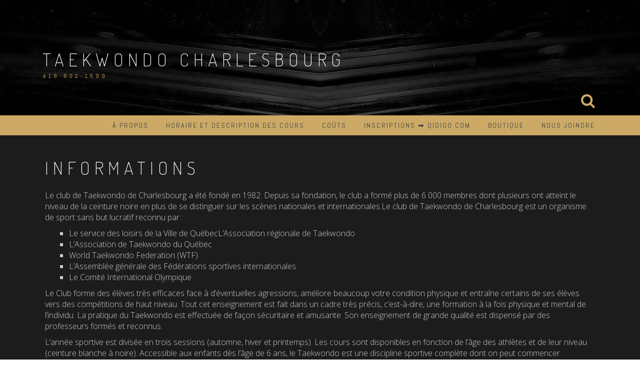

--- FILE ---
content_type: text/html; charset=UTF-8
request_url: https://tkd-charlesbourg.com/informations/
body_size: 12698
content:
<!DOCTYPE html>
<html lang="fr-CA">
<head>
<meta charset="UTF-8">
<meta name="viewport" content="width=device-width, initial-scale=1">
<link rel="profile" href="http://gmpg.org/xfn/11">
<link rel="pingback" href="https://tkd-charlesbourg.com/xmlrpc.php">

<title>INFORMATIONS &#8211; Taekwondo Charlesbourg</title>
<meta name='robots' content='max-image-preview:large' />
<script id="cookieyes" type="text/javascript" src="https://cdn-cookieyes.com/client_data/740ab88b23720baf7f9d54c9/script.js"></script><link rel='dns-prefetch' href='//fonts.googleapis.com' />
<link rel="alternate" type="application/rss+xml" title="Taekwondo Charlesbourg &raquo; Flux" href="https://tkd-charlesbourg.com/feed/" />
<link rel="alternate" type="application/rss+xml" title="Taekwondo Charlesbourg &raquo; Flux des commentaires" href="https://tkd-charlesbourg.com/comments/feed/" />
<link rel="alternate" title="oEmbed (JSON)" type="application/json+oembed" href="https://tkd-charlesbourg.com/wp-json/oembed/1.0/embed?url=https%3A%2F%2Ftkd-charlesbourg.com%2Finformations%2F" />
<link rel="alternate" title="oEmbed (XML)" type="text/xml+oembed" href="https://tkd-charlesbourg.com/wp-json/oembed/1.0/embed?url=https%3A%2F%2Ftkd-charlesbourg.com%2Finformations%2F&#038;format=xml" />
<style id='wp-img-auto-sizes-contain-inline-css' type='text/css'>
img:is([sizes=auto i],[sizes^="auto," i]){contain-intrinsic-size:3000px 1500px}
/*# sourceURL=wp-img-auto-sizes-contain-inline-css */
</style>
<style id='wp-emoji-styles-inline-css' type='text/css'>

	img.wp-smiley, img.emoji {
		display: inline !important;
		border: none !important;
		box-shadow: none !important;
		height: 1em !important;
		width: 1em !important;
		margin: 0 0.07em !important;
		vertical-align: -0.1em !important;
		background: none !important;
		padding: 0 !important;
	}
/*# sourceURL=wp-emoji-styles-inline-css */
</style>
<style id='wp-block-library-inline-css' type='text/css'>
:root{--wp-block-synced-color:#7a00df;--wp-block-synced-color--rgb:122,0,223;--wp-bound-block-color:var(--wp-block-synced-color);--wp-editor-canvas-background:#ddd;--wp-admin-theme-color:#007cba;--wp-admin-theme-color--rgb:0,124,186;--wp-admin-theme-color-darker-10:#006ba1;--wp-admin-theme-color-darker-10--rgb:0,107,160.5;--wp-admin-theme-color-darker-20:#005a87;--wp-admin-theme-color-darker-20--rgb:0,90,135;--wp-admin-border-width-focus:2px}@media (min-resolution:192dpi){:root{--wp-admin-border-width-focus:1.5px}}.wp-element-button{cursor:pointer}:root .has-very-light-gray-background-color{background-color:#eee}:root .has-very-dark-gray-background-color{background-color:#313131}:root .has-very-light-gray-color{color:#eee}:root .has-very-dark-gray-color{color:#313131}:root .has-vivid-green-cyan-to-vivid-cyan-blue-gradient-background{background:linear-gradient(135deg,#00d084,#0693e3)}:root .has-purple-crush-gradient-background{background:linear-gradient(135deg,#34e2e4,#4721fb 50%,#ab1dfe)}:root .has-hazy-dawn-gradient-background{background:linear-gradient(135deg,#faaca8,#dad0ec)}:root .has-subdued-olive-gradient-background{background:linear-gradient(135deg,#fafae1,#67a671)}:root .has-atomic-cream-gradient-background{background:linear-gradient(135deg,#fdd79a,#004a59)}:root .has-nightshade-gradient-background{background:linear-gradient(135deg,#330968,#31cdcf)}:root .has-midnight-gradient-background{background:linear-gradient(135deg,#020381,#2874fc)}:root{--wp--preset--font-size--normal:16px;--wp--preset--font-size--huge:42px}.has-regular-font-size{font-size:1em}.has-larger-font-size{font-size:2.625em}.has-normal-font-size{font-size:var(--wp--preset--font-size--normal)}.has-huge-font-size{font-size:var(--wp--preset--font-size--huge)}.has-text-align-center{text-align:center}.has-text-align-left{text-align:left}.has-text-align-right{text-align:right}.has-fit-text{white-space:nowrap!important}#end-resizable-editor-section{display:none}.aligncenter{clear:both}.items-justified-left{justify-content:flex-start}.items-justified-center{justify-content:center}.items-justified-right{justify-content:flex-end}.items-justified-space-between{justify-content:space-between}.screen-reader-text{border:0;clip-path:inset(50%);height:1px;margin:-1px;overflow:hidden;padding:0;position:absolute;width:1px;word-wrap:normal!important}.screen-reader-text:focus{background-color:#ddd;clip-path:none;color:#444;display:block;font-size:1em;height:auto;left:5px;line-height:normal;padding:15px 23px 14px;text-decoration:none;top:5px;width:auto;z-index:100000}html :where(.has-border-color){border-style:solid}html :where([style*=border-top-color]){border-top-style:solid}html :where([style*=border-right-color]){border-right-style:solid}html :where([style*=border-bottom-color]){border-bottom-style:solid}html :where([style*=border-left-color]){border-left-style:solid}html :where([style*=border-width]){border-style:solid}html :where([style*=border-top-width]){border-top-style:solid}html :where([style*=border-right-width]){border-right-style:solid}html :where([style*=border-bottom-width]){border-bottom-style:solid}html :where([style*=border-left-width]){border-left-style:solid}html :where(img[class*=wp-image-]){height:auto;max-width:100%}:where(figure){margin:0 0 1em}html :where(.is-position-sticky){--wp-admin--admin-bar--position-offset:var(--wp-admin--admin-bar--height,0px)}@media screen and (max-width:600px){html :where(.is-position-sticky){--wp-admin--admin-bar--position-offset:0px}}

/*# sourceURL=wp-block-library-inline-css */
</style><link rel='stylesheet' id='wc-blocks-style-css' href='https://tkd-charlesbourg.com/wp-content/plugins/woocommerce/assets/client/blocks/wc-blocks.css?ver=wc-9.7.1' type='text/css' media='all' />
<style id='global-styles-inline-css' type='text/css'>
:root{--wp--preset--aspect-ratio--square: 1;--wp--preset--aspect-ratio--4-3: 4/3;--wp--preset--aspect-ratio--3-4: 3/4;--wp--preset--aspect-ratio--3-2: 3/2;--wp--preset--aspect-ratio--2-3: 2/3;--wp--preset--aspect-ratio--16-9: 16/9;--wp--preset--aspect-ratio--9-16: 9/16;--wp--preset--color--black: #000000;--wp--preset--color--cyan-bluish-gray: #abb8c3;--wp--preset--color--white: #ffffff;--wp--preset--color--pale-pink: #f78da7;--wp--preset--color--vivid-red: #cf2e2e;--wp--preset--color--luminous-vivid-orange: #ff6900;--wp--preset--color--luminous-vivid-amber: #fcb900;--wp--preset--color--light-green-cyan: #7bdcb5;--wp--preset--color--vivid-green-cyan: #00d084;--wp--preset--color--pale-cyan-blue: #8ed1fc;--wp--preset--color--vivid-cyan-blue: #0693e3;--wp--preset--color--vivid-purple: #9b51e0;--wp--preset--gradient--vivid-cyan-blue-to-vivid-purple: linear-gradient(135deg,rgb(6,147,227) 0%,rgb(155,81,224) 100%);--wp--preset--gradient--light-green-cyan-to-vivid-green-cyan: linear-gradient(135deg,rgb(122,220,180) 0%,rgb(0,208,130) 100%);--wp--preset--gradient--luminous-vivid-amber-to-luminous-vivid-orange: linear-gradient(135deg,rgb(252,185,0) 0%,rgb(255,105,0) 100%);--wp--preset--gradient--luminous-vivid-orange-to-vivid-red: linear-gradient(135deg,rgb(255,105,0) 0%,rgb(207,46,46) 100%);--wp--preset--gradient--very-light-gray-to-cyan-bluish-gray: linear-gradient(135deg,rgb(238,238,238) 0%,rgb(169,184,195) 100%);--wp--preset--gradient--cool-to-warm-spectrum: linear-gradient(135deg,rgb(74,234,220) 0%,rgb(151,120,209) 20%,rgb(207,42,186) 40%,rgb(238,44,130) 60%,rgb(251,105,98) 80%,rgb(254,248,76) 100%);--wp--preset--gradient--blush-light-purple: linear-gradient(135deg,rgb(255,206,236) 0%,rgb(152,150,240) 100%);--wp--preset--gradient--blush-bordeaux: linear-gradient(135deg,rgb(254,205,165) 0%,rgb(254,45,45) 50%,rgb(107,0,62) 100%);--wp--preset--gradient--luminous-dusk: linear-gradient(135deg,rgb(255,203,112) 0%,rgb(199,81,192) 50%,rgb(65,88,208) 100%);--wp--preset--gradient--pale-ocean: linear-gradient(135deg,rgb(255,245,203) 0%,rgb(182,227,212) 50%,rgb(51,167,181) 100%);--wp--preset--gradient--electric-grass: linear-gradient(135deg,rgb(202,248,128) 0%,rgb(113,206,126) 100%);--wp--preset--gradient--midnight: linear-gradient(135deg,rgb(2,3,129) 0%,rgb(40,116,252) 100%);--wp--preset--font-size--small: 13px;--wp--preset--font-size--medium: 20px;--wp--preset--font-size--large: 36px;--wp--preset--font-size--x-large: 42px;--wp--preset--font-family--inter: "Inter", sans-serif;--wp--preset--font-family--cardo: Cardo;--wp--preset--spacing--20: 0.44rem;--wp--preset--spacing--30: 0.67rem;--wp--preset--spacing--40: 1rem;--wp--preset--spacing--50: 1.5rem;--wp--preset--spacing--60: 2.25rem;--wp--preset--spacing--70: 3.38rem;--wp--preset--spacing--80: 5.06rem;--wp--preset--shadow--natural: 6px 6px 9px rgba(0, 0, 0, 0.2);--wp--preset--shadow--deep: 12px 12px 50px rgba(0, 0, 0, 0.4);--wp--preset--shadow--sharp: 6px 6px 0px rgba(0, 0, 0, 0.2);--wp--preset--shadow--outlined: 6px 6px 0px -3px rgb(255, 255, 255), 6px 6px rgb(0, 0, 0);--wp--preset--shadow--crisp: 6px 6px 0px rgb(0, 0, 0);}:where(.is-layout-flex){gap: 0.5em;}:where(.is-layout-grid){gap: 0.5em;}body .is-layout-flex{display: flex;}.is-layout-flex{flex-wrap: wrap;align-items: center;}.is-layout-flex > :is(*, div){margin: 0;}body .is-layout-grid{display: grid;}.is-layout-grid > :is(*, div){margin: 0;}:where(.wp-block-columns.is-layout-flex){gap: 2em;}:where(.wp-block-columns.is-layout-grid){gap: 2em;}:where(.wp-block-post-template.is-layout-flex){gap: 1.25em;}:where(.wp-block-post-template.is-layout-grid){gap: 1.25em;}.has-black-color{color: var(--wp--preset--color--black) !important;}.has-cyan-bluish-gray-color{color: var(--wp--preset--color--cyan-bluish-gray) !important;}.has-white-color{color: var(--wp--preset--color--white) !important;}.has-pale-pink-color{color: var(--wp--preset--color--pale-pink) !important;}.has-vivid-red-color{color: var(--wp--preset--color--vivid-red) !important;}.has-luminous-vivid-orange-color{color: var(--wp--preset--color--luminous-vivid-orange) !important;}.has-luminous-vivid-amber-color{color: var(--wp--preset--color--luminous-vivid-amber) !important;}.has-light-green-cyan-color{color: var(--wp--preset--color--light-green-cyan) !important;}.has-vivid-green-cyan-color{color: var(--wp--preset--color--vivid-green-cyan) !important;}.has-pale-cyan-blue-color{color: var(--wp--preset--color--pale-cyan-blue) !important;}.has-vivid-cyan-blue-color{color: var(--wp--preset--color--vivid-cyan-blue) !important;}.has-vivid-purple-color{color: var(--wp--preset--color--vivid-purple) !important;}.has-black-background-color{background-color: var(--wp--preset--color--black) !important;}.has-cyan-bluish-gray-background-color{background-color: var(--wp--preset--color--cyan-bluish-gray) !important;}.has-white-background-color{background-color: var(--wp--preset--color--white) !important;}.has-pale-pink-background-color{background-color: var(--wp--preset--color--pale-pink) !important;}.has-vivid-red-background-color{background-color: var(--wp--preset--color--vivid-red) !important;}.has-luminous-vivid-orange-background-color{background-color: var(--wp--preset--color--luminous-vivid-orange) !important;}.has-luminous-vivid-amber-background-color{background-color: var(--wp--preset--color--luminous-vivid-amber) !important;}.has-light-green-cyan-background-color{background-color: var(--wp--preset--color--light-green-cyan) !important;}.has-vivid-green-cyan-background-color{background-color: var(--wp--preset--color--vivid-green-cyan) !important;}.has-pale-cyan-blue-background-color{background-color: var(--wp--preset--color--pale-cyan-blue) !important;}.has-vivid-cyan-blue-background-color{background-color: var(--wp--preset--color--vivid-cyan-blue) !important;}.has-vivid-purple-background-color{background-color: var(--wp--preset--color--vivid-purple) !important;}.has-black-border-color{border-color: var(--wp--preset--color--black) !important;}.has-cyan-bluish-gray-border-color{border-color: var(--wp--preset--color--cyan-bluish-gray) !important;}.has-white-border-color{border-color: var(--wp--preset--color--white) !important;}.has-pale-pink-border-color{border-color: var(--wp--preset--color--pale-pink) !important;}.has-vivid-red-border-color{border-color: var(--wp--preset--color--vivid-red) !important;}.has-luminous-vivid-orange-border-color{border-color: var(--wp--preset--color--luminous-vivid-orange) !important;}.has-luminous-vivid-amber-border-color{border-color: var(--wp--preset--color--luminous-vivid-amber) !important;}.has-light-green-cyan-border-color{border-color: var(--wp--preset--color--light-green-cyan) !important;}.has-vivid-green-cyan-border-color{border-color: var(--wp--preset--color--vivid-green-cyan) !important;}.has-pale-cyan-blue-border-color{border-color: var(--wp--preset--color--pale-cyan-blue) !important;}.has-vivid-cyan-blue-border-color{border-color: var(--wp--preset--color--vivid-cyan-blue) !important;}.has-vivid-purple-border-color{border-color: var(--wp--preset--color--vivid-purple) !important;}.has-vivid-cyan-blue-to-vivid-purple-gradient-background{background: var(--wp--preset--gradient--vivid-cyan-blue-to-vivid-purple) !important;}.has-light-green-cyan-to-vivid-green-cyan-gradient-background{background: var(--wp--preset--gradient--light-green-cyan-to-vivid-green-cyan) !important;}.has-luminous-vivid-amber-to-luminous-vivid-orange-gradient-background{background: var(--wp--preset--gradient--luminous-vivid-amber-to-luminous-vivid-orange) !important;}.has-luminous-vivid-orange-to-vivid-red-gradient-background{background: var(--wp--preset--gradient--luminous-vivid-orange-to-vivid-red) !important;}.has-very-light-gray-to-cyan-bluish-gray-gradient-background{background: var(--wp--preset--gradient--very-light-gray-to-cyan-bluish-gray) !important;}.has-cool-to-warm-spectrum-gradient-background{background: var(--wp--preset--gradient--cool-to-warm-spectrum) !important;}.has-blush-light-purple-gradient-background{background: var(--wp--preset--gradient--blush-light-purple) !important;}.has-blush-bordeaux-gradient-background{background: var(--wp--preset--gradient--blush-bordeaux) !important;}.has-luminous-dusk-gradient-background{background: var(--wp--preset--gradient--luminous-dusk) !important;}.has-pale-ocean-gradient-background{background: var(--wp--preset--gradient--pale-ocean) !important;}.has-electric-grass-gradient-background{background: var(--wp--preset--gradient--electric-grass) !important;}.has-midnight-gradient-background{background: var(--wp--preset--gradient--midnight) !important;}.has-small-font-size{font-size: var(--wp--preset--font-size--small) !important;}.has-medium-font-size{font-size: var(--wp--preset--font-size--medium) !important;}.has-large-font-size{font-size: var(--wp--preset--font-size--large) !important;}.has-x-large-font-size{font-size: var(--wp--preset--font-size--x-large) !important;}
/*# sourceURL=global-styles-inline-css */
</style>

<style id='classic-theme-styles-inline-css' type='text/css'>
/*! This file is auto-generated */
.wp-block-button__link{color:#fff;background-color:#32373c;border-radius:9999px;box-shadow:none;text-decoration:none;padding:calc(.667em + 2px) calc(1.333em + 2px);font-size:1.125em}.wp-block-file__button{background:#32373c;color:#fff;text-decoration:none}
/*# sourceURL=/wp-includes/css/classic-themes.min.css */
</style>
<link rel='stylesheet' id='wpsm-comptable-styles-css' href='https://tkd-charlesbourg.com/wp-content/plugins/table-maker/css/style.css?ver=1.9.1' type='text/css' media='all' />
<link rel='stylesheet' id='woocommerce-layout-css' href='https://tkd-charlesbourg.com/wp-content/plugins/woocommerce/assets/css/woocommerce-layout.css?ver=9.7.1' type='text/css' media='all' />
<link rel='stylesheet' id='woocommerce-smallscreen-css' href='https://tkd-charlesbourg.com/wp-content/plugins/woocommerce/assets/css/woocommerce-smallscreen.css?ver=9.7.1' type='text/css' media='only screen and (max-width: 768px)' />
<link rel='stylesheet' id='woocommerce-general-css' href='https://tkd-charlesbourg.com/wp-content/plugins/woocommerce/assets/css/woocommerce.css?ver=9.7.1' type='text/css' media='all' />
<style id='woocommerce-inline-inline-css' type='text/css'>
.woocommerce form .form-row .required { visibility: visible; }
/*# sourceURL=woocommerce-inline-inline-css */
</style>
<link rel='stylesheet' id='brands-styles-css' href='https://tkd-charlesbourg.com/wp-content/plugins/woocommerce/assets/css/brands.css?ver=9.7.1' type='text/css' media='all' />
<link rel='stylesheet' id='relia-style-css' href='https://tkd-charlesbourg.com/wp-content/themes/relia/style.css?ver=6.9' type='text/css' media='all' />
<link rel='stylesheet' id='relia-font-primary-css' href='//fonts.googleapis.com/css?family=Dosis%3A200%2C300%2C400&#038;ver=1.2.0' type='text/css' media='all' />
<link rel='stylesheet' id='relia-font-secondary-css' href='//fonts.googleapis.com/css?family=Abel&#038;ver=1.2.0' type='text/css' media='all' />
<link rel='stylesheet' id='relia-font-body-css' href='//fonts.googleapis.com/css?family=Open+Sans%3A300%2C400italic%2C400&#038;ver=1.2.0' type='text/css' media='all' />
<link rel='stylesheet' id='bootstrap-css' href='https://tkd-charlesbourg.com/wp-content/themes/relia/inc/css/bootstrap.min.css?ver=1.2.0' type='text/css' media='all' />
<link rel='stylesheet' id='fontawesome-css' href='https://tkd-charlesbourg.com/wp-content/themes/relia/inc/css/font-awesome.css?ver=1.2.0' type='text/css' media='all' />
<link rel='stylesheet' id='slicknav-css' href='https://tkd-charlesbourg.com/wp-content/themes/relia/inc/css/slicknav.min.css?ver=1.2.0' type='text/css' media='all' />
<link rel='stylesheet' id='animatecss-css' href='https://tkd-charlesbourg.com/wp-content/themes/relia/inc/css/animate.css?ver=1.2.0' type='text/css' media='all' />
<link rel='stylesheet' id='relia-main-style-css' href='https://tkd-charlesbourg.com/wp-content/themes/relia/inc/css/style.css?ver=1.2.0' type='text/css' media='all' />
<link rel='stylesheet' id='relia-template-css' href='https://tkd-charlesbourg.com/wp-content/themes/relia/inc/css/temps/gold.css?ver=1.2.0' type='text/css' media='all' />
<link rel='stylesheet' id='easy_table_style-css' href='https://tkd-charlesbourg.com/wp-content/plugins/easy-table/themes/default/style.css?ver=1.8' type='text/css' media='all' />
<link rel='stylesheet' id='rt-mediaelement-css' href='https://tkd-charlesbourg.com/wp-content/plugins/buddypress-media/lib/media-element/mediaelementplayer-legacy.min.css?ver=4.6.22' type='text/css' media='all' />
<link rel='stylesheet' id='rt-mediaelement-wp-css' href='https://tkd-charlesbourg.com/wp-content/plugins/buddypress-media/lib/media-element/wp-mediaelement.min.css?ver=4.6.22' type='text/css' media='all' />
<link rel='stylesheet' id='dashicons-css' href='https://tkd-charlesbourg.com/wp-includes/css/dashicons.min.css?ver=6.9' type='text/css' media='all' />
<link rel='stylesheet' id='rtmedia-main-css' href='https://tkd-charlesbourg.com/wp-content/plugins/buddypress-media/app/assets/css/rtmedia.min.css?ver=4.6.22' type='text/css' media='all' />
<link rel='stylesheet' id='rtmedia-upload-terms-main-css' href='https://tkd-charlesbourg.com/wp-content/plugins/buddypress-media/app/assets/css/rtm-upload-terms.min.css?ver=4.6.22' type='text/css' media='all' />
<script type="text/javascript" src="https://tkd-charlesbourg.com/wp-includes/js/plupload/moxie.min.js?ver=1.3.5.1" id="moxiejs-js"></script>
<script type="text/javascript" src="https://tkd-charlesbourg.com/wp-includes/js/plupload/plupload.min.js?ver=2.1.9" id="plupload-js"></script>
<script type="text/javascript" src="https://tkd-charlesbourg.com/wp-includes/js/jquery/jquery.min.js?ver=3.7.1" id="jquery-core-js"></script>
<script type="text/javascript" src="https://tkd-charlesbourg.com/wp-includes/js/jquery/jquery-migrate.min.js?ver=3.4.1" id="jquery-migrate-js"></script>
<script type="text/javascript" id="snazzymaps-js-js-extra">
/* <![CDATA[ */
var SnazzyDataForSnazzyMaps = [];
SnazzyDataForSnazzyMaps={"id":91,"name":"Muted Monotone","description":"Light monochromatic theme with not too many labels. White roads, dark transit lines and water.","url":"https:\/\/snazzymaps.com\/style\/91\/muted-monotone","imageUrl":"https:\/\/snazzy-maps-cdn.azureedge.net\/assets\/91-muted-monotone.png?v=20160914070817","json":"[\r\n\t  {\r\n\t    \"stylers\": [\r\n\t      { \"visibility\": \"on\" },\r\n\t      { \"saturation\": -100 },\r\n\t      { \"gamma\": 0.54 }\r\n\t    ]\r\n\t  },{\r\n\t    \"featureType\": \"road\",\r\n\t    \"elementType\": \"labels.icon\",\r\n\t    \"stylers\": [\r\n\t      { \"visibility\": \"off\" }\r\n\t    ]\r\n\t  },{\r\n\t    \"featureType\": \"water\",\r\n\t    \"stylers\": [\r\n\t      { \"color\": \"#4d4946\" }\r\n\t    ]\r\n\t  },{\r\n\t    \"featureType\": \"poi\",\r\n\t    \"elementType\": \"labels.icon\",\r\n\t    \"stylers\": [\r\n\t      { \"visibility\": \"off\" }\r\n\t    ]\r\n\t  },{\r\n\t    \"featureType\": \"poi\",\r\n\t    \"elementType\": \"labels.text\",\r\n\t    \"stylers\": [\r\n\t      { \"visibility\": \"simplified\" }\r\n\t    ]\r\n\t  },{\r\n\t    \"featureType\": \"road\",\r\n\t    \"elementType\": \"geometry.fill\",\r\n\t    \"stylers\": [\r\n\t      { \"color\": \"#ffffff\" }\r\n\t    ]\r\n\t  },{\r\n\t    \"featureType\": \"road.local\",\r\n\t    \"elementType\": \"labels.text\",\r\n\t    \"stylers\": [\r\n\t      { \"visibility\": \"simplified\" }\r\n\t    ]\r\n\t  },{\r\n\t    \"featureType\": \"water\",\r\n\t    \"elementType\": \"labels.text.fill\",\r\n\t    \"stylers\": [\r\n\t      { \"color\": \"#ffffff\" }\r\n\t    ]\r\n\t  },{\r\n\t    \"featureType\": \"transit.line\",\r\n\t    \"elementType\": \"geometry\",\r\n\t    \"stylers\": [\r\n\t      { \"gamma\": 0.48 }\r\n\t    ]\r\n\t  },{\r\n\t    \"featureType\": \"transit.station\",\r\n\t    \"elementType\": \"labels.icon\",\r\n\t    \"stylers\": [\r\n\t      { \"visibility\": \"off\" }\r\n\t    ]\r\n\t  },{\r\n\t    \"featureType\": \"road\",\r\n\t    \"elementType\": \"geometry.stroke\",\r\n\t    \"stylers\": [\r\n\t      { \"gamma\": 7.18 }\r\n\t    ]\r\n\t  }\r\n\t]","views":16509,"favorites":88,"createdBy":{"name":"caratage","url":"https:\/\/caratage.com"},"createdOn":"2014-04-29T21:34:20.627","tags":["greyscale","monochrome"],"colors":["gray","white"]};
//# sourceURL=snazzymaps-js-js-extra
/* ]]> */
</script>
<script type="text/javascript" src="https://tkd-charlesbourg.com/wp-content/plugins/snazzy-maps/snazzymaps.js?ver=1.4.0" id="snazzymaps-js-js"></script>
<script type="text/javascript" src="https://tkd-charlesbourg.com/wp-content/plugins/woocommerce/assets/js/jquery-blockui/jquery.blockUI.min.js?ver=2.7.0-wc.9.7.1" id="jquery-blockui-js" defer="defer" data-wp-strategy="defer"></script>
<script type="text/javascript" id="wc-add-to-cart-js-extra">
/* <![CDATA[ */
var wc_add_to_cart_params = {"ajax_url":"/wp-admin/admin-ajax.php","wc_ajax_url":"/?wc-ajax=%%endpoint%%","i18n_view_cart":"Voir le panier","cart_url":"https://tkd-charlesbourg.com/?page_id=159","is_cart":"","cart_redirect_after_add":"no"};
//# sourceURL=wc-add-to-cart-js-extra
/* ]]> */
</script>
<script type="text/javascript" src="https://tkd-charlesbourg.com/wp-content/plugins/woocommerce/assets/js/frontend/add-to-cart.min.js?ver=9.7.1" id="wc-add-to-cart-js" defer="defer" data-wp-strategy="defer"></script>
<script type="text/javascript" src="https://tkd-charlesbourg.com/wp-content/plugins/woocommerce/assets/js/js-cookie/js.cookie.min.js?ver=2.1.4-wc.9.7.1" id="js-cookie-js" defer="defer" data-wp-strategy="defer"></script>
<script type="text/javascript" id="woocommerce-js-extra">
/* <![CDATA[ */
var woocommerce_params = {"ajax_url":"/wp-admin/admin-ajax.php","wc_ajax_url":"/?wc-ajax=%%endpoint%%","i18n_password_show":"Show password","i18n_password_hide":"Hide password"};
//# sourceURL=woocommerce-js-extra
/* ]]> */
</script>
<script type="text/javascript" src="https://tkd-charlesbourg.com/wp-content/plugins/woocommerce/assets/js/frontend/woocommerce.min.js?ver=9.7.1" id="woocommerce-js" defer="defer" data-wp-strategy="defer"></script>
<link rel="https://api.w.org/" href="https://tkd-charlesbourg.com/wp-json/" /><link rel="alternate" title="JSON" type="application/json" href="https://tkd-charlesbourg.com/wp-json/wp/v2/pages/309" /><link rel="EditURI" type="application/rsd+xml" title="RSD" href="https://tkd-charlesbourg.com/xmlrpc.php?rsd" />
<meta name="generator" content="WordPress 6.9" />
<meta name="generator" content="WooCommerce 9.7.1" />
<link rel="canonical" href="https://tkd-charlesbourg.com/informations/" />
<link rel='shortlink' href='https://tkd-charlesbourg.com/?p=309' />
			<style type="text/css">
							.rtmedia-activity-container ul.rtm-activity-media-list{
			overflow: auto;
			}

			div.rtmedia-activity-container ul.rtm-activity-media-list li.media-type-document,
			div.rtmedia-activity-container ul.rtm-activity-media-list li.media-type-other{
			margin-left: 0.6em !important;
			}

			.rtmedia-activity-container li.media-type-video{
			height: 240px !important;
			width: 320px !important;
			}

			.rtmedia-activity-container li.media-type-video div.rtmedia-item-thumbnail,
			.rtmedia-activity-container li.media-type-photo a{
			width: 100% !important;
			height: 98% !important;
			}

			.rtmedia-activity-container li.media-type-video div.rtmedia-item-thumbnail video{
			width: 100% !important;
			height: 100% !important;
			}

			.rtmedia-activity-container li.media-type-video div.rtmedia-item-thumbnail .mejs-video video {
			width: 100% !important;
			height: 100% !important;
			}

			.rtmedia-activity-container li.media-type-music{
			width: 320px !important;
			}

			.rtmedia-activity-container li.media-type-music .rtmedia-item-thumbnail,
			.rtmedia-activity-container li.media-type-music .rtmedia-item-thumbnail .mejs-audio,
			.rtmedia-activity-container li.media-type-music .rtmedia-item-thumbnail audio{
			width: 100% !important;
			}

			.rtmedia-activity-container li.media-type-photo{
			width: 320px !important;
			height: 240px !important;
			}

			.rtmedia-activity-container .media-type-photo .rtmedia-item-thumbnail,
			.rtmedia-activity-container .media-type-photo .rtmedia-item-thumbnail img {
			width: 100% !important;
			height: 100% !important;
			overflow: hidden;
			}
				.rtmedia-container ul.rtmedia-list li.rtmedia-list-item div.rtmedia-item-thumbnail {
		width: 150px;
		max-height: 150px;
		}
		.rtmedia-container ul.rtmedia-list li.rtmedia-list-item div.rtmedia-item-thumbnail img {
		max-width: 150px;
		max-height: 150px;
		}
		.rtmedia-container .rtmedia-list  .rtmedia-list-item {
		width: 150px;
		}
					</style>
			    <style type="text/css">
        
        body {
            font-size: 16px;
            font-family: Open Sans, sans-serif;
        }
        
        /* Header Bar Title */
        h1.header-title {
            font-size: 36px;
        }
    
        ul#primary-menu > li > a,
        ul.slicknav_nav > li > a {
            font-size: 14px;
        }
        
        /* Light Coloured Nav Items Toggle*/
                
        
        /* Primary Font Rules */
        h1, h2, h3, h4, h5, h6,
        h1.header-title,
        div.hero-overlay h2,
        button.dark-btn,
        address,
        div#search-form h4,
        p.footer,
        .front-page-content div.hero-overlay h2,
        .front-page-content h2.feature-content-title,
        section.features-section h2,
        section.features-section .feature-cta h3,
        section.features-section .feature-cta p,
        .recent-article h4,
        .recent-article h5 a,
        footer.entry-footer span.edit-link a,
        h2.comments-title,
        div#search-form form.search-form input[type="submit"],
        .woocommerce .woocommerce-message a.button,
        .woocommerce button.button,
        a.button.add_to_cart_button,
        a.button.product_type_variable,
        li.product a.added_to_cart,
        ul.products li.product h3,
        aside.widget_search input.search-field,
        aside.widget ul li a,
        h2.widget-title,
        .blog-post-overlay h2.post-title,
        .blog-index-content h2,
        p.form-submit input,
        div#comments div#respond h3,
        div.comment-metadata span.edit-link a,
        div.reply a,
        .archive .entry-content,
        .type-event header.post-header div.location,
        .type-event header.post-header div.date,
        .relia-service.col-sm-4 p,
        .relia-contact-info .row .col-sm-4 > div,
        .relia-pricing-table .subtitle,
        .relia-pricing-table .description,
        form#relia-contact-form label
        {
            font-family: Dosis, sans-serif;
        }
        aside.widget.woocommerce a.button,
        .woocommerce input[type="submit"] { font-family: Dosis, sans-serif !important; }
        
        
        /* Secondary Font Rules */
        p.header-description,
        .woocommerce div#reviews h3,
        .woocommerce-tabs ul.wc-tabs li,
        div.panel.wc-tab p,
        div.panel.wc-tab h2, 
        div.related.products h2,
        .woocommerce .product_meta,
        .woocommerce .quantity .qty,
        .woocommerce .woocommerce-review-link,
        .woocommerce .summary p,
        .woocommerce .product .onsale,
        .woocommerce ul.products li.product .price,
        p.woocommerce-result-count,
        nav.woocommerce-breadcrumb,
        aside.widget.woocommerce,
        aside.widget_text p,
        aside.widget_tag_cloud div.tagcloud a,
        aside.widget table th,
        aside.widget table td,
        aside.widget table caption,
        aside.widget ul li,
        .woocommerce div.cart-collaterals h2,
        .woocommerce a.added_to_cart,
        .woocommerce .woocommerce-message,
        div.homepage-page-content div.pagination-links,
        .woocommerce-cart .wc-proceed-to-checkout a.checkout-button,
        a.blog-post-read-more,
        div#comments div#respond form p 
        div.comment-metadata a,
        li.comment div.comment-author span.says,
        li.comment div.comment-author b,
        div.nav-links a,
        p.post-meta,
        div.entry-meta,
        footer.entry-footer,
        div#search-form form.search-form input[type="search"],
        ul.slicknav_nav > li > ul > li a,
        ul.slicknav_nav > li > a,
        ul#primary-menu li ul li a,
        ul#primary-menu li a,
        a.relia-cart,
        dl dd,
        dl dt,
        td, 
        th,
        form#relia-contact-form input[type="text"],
        form#relia-contact-form textarea,
        #relia-contact-form input.relia-button,
        #relia-contact-form .mail-sent,
        #relia-contact-form .mail-not-sent,
        .relia-callout a.relia-button,
        .relia-pricing-table .price,
        ul#relia-testimonials .testimonial-author,
        a.apply.secondary-button,
        .news-item div.date
        {
            font-family: Abel, sans-serif;
        }
        
        .recent-article h5 a {
            font-family: Abel, sans-serif !important;
        }
        
                    
        header#masthead section.page-header-block {
            background-color: #1c1c1c;
        }
        
        footer.site-footer {
            background-color: #1c1c1c;
        }

        div.col-md-12.hero-banner {
            height: 600px;
        }

        div#slider-content-overlay,
        div.col-md-12.hero-banner .hero-overlay {
            background-color: rgba(0,0,0,0.15);
        }

        div.hero-overlay h2,
        div#slider-content-overlay h2 { font-size: 45px; }

        div.big-hero-buttons button { font-size: 16px; }
        
                
                .front-page-content{ border-top: none !important }
                    
    </style>
    	<noscript><style>.woocommerce-product-gallery{ opacity: 1 !important; }</style></noscript>
	<style type="text/css">.recentcomments a{display:inline !important;padding:0 !important;margin:0 !important;}</style><style class='wp-fonts-local' type='text/css'>
@font-face{font-family:Inter;font-style:normal;font-weight:300 900;font-display:fallback;src:url('https://tkd-charlesbourg.com/wp-content/plugins/woocommerce/assets/fonts/Inter-VariableFont_slnt,wght.woff2') format('woff2');font-stretch:normal;}
@font-face{font-family:Cardo;font-style:normal;font-weight:400;font-display:fallback;src:url('https://tkd-charlesbourg.com/wp-content/plugins/woocommerce/assets/fonts/cardo_normal_400.woff2') format('woff2');}
</style>
<link rel="icon" href="https://tkd-charlesbourg.com/wp-content/uploads/2019/06/logo-tkd_100v2-1-100x98.gif" sizes="32x32" />
<link rel="icon" href="https://tkd-charlesbourg.com/wp-content/uploads/2019/06/logo-tkd_100v2-1.gif" sizes="192x192" />
<link rel="apple-touch-icon" href="https://tkd-charlesbourg.com/wp-content/uploads/2019/06/logo-tkd_100v2-1.gif" />
<meta name="msapplication-TileImage" content="https://tkd-charlesbourg.com/wp-content/uploads/2019/06/logo-tkd_100v2-1.gif" />
		<style type="text/css" id="wp-custom-css">
			/*
Welcome to Custom CSS!

To learn how this works, see http://wp.me/PEmnE-Bt
*/
mark.count {
	display: none;
}

.blog .entry-wrap {
   background-color: #ffffff;
}		</style>
		</head>

<body class="wp-singular page-template page-template-templates page-template-frontpage page-template-templatesfrontpage-php page page-id-309 wp-theme-relia theme-relia woocommerce-no-js group-blog">
<div id="page" class="hfeed site">
	<a class="skip-link screen-reader-text" href="#content">Skip to content</a>

	<header id="masthead" class="site-header" role="banner">
            
                            <section class="page-header-block" style="background-image: url('https://tkd-charlesbourg.com/wp-content/themes/relia/inc/images/page-header-bg.jpg');">
                            
                <div class="container">

                    <div class="row">

                        <div class="col-md-12 align-left">
                            
                            <h1 class="header-title wow fadeIn ">
                                <a href="https://tkd-charlesbourg.com/">Taekwondo Charlesbourg</a>
                            </h1>
                            
                            <a href="https://tkd-charlesbourg.com/"><img src="https://tkd-charlesbourg.com/wp-content/uploads/2019/10/DSC00107-1.jpg" alt="Taekwondo Charlesbourg" 
                                style="height: 150px; width: auto;"
                                class="header-logo wow fadeIn relia-hidden"></a>

                            <p class="header-description wow fadeIn ">
                                418 622-1599                            </p>

                            <div class="search-and-cart fadeInRight ">
                               
                                
                                                                            <i class="fa fa-search"></i>                            
                                        
                                                                
                            </div>

                        </div>

                    </div>

                </div>

            </section>
            
            <section id="search-background">
                <div id="search-form" class="wow fadeInUp">
                    <div class="inner">
                        <form role="search" method="get" class="search-form" action="https://tkd-charlesbourg.com/">
				<label>
					<span class="screen-reader-text">Rechercher&nbsp;:</span>
					<input type="search" class="search-field" placeholder="Recherche&hellip;" value="" name="s" />
				</label>
				<input type="submit" class="search-submit" value="Rechercher" />
			</form>                    </div>
                </div>
            </section>
            
            <nav class="main-nav main-navigation">
                <div class="container">
                    
                                        
                        <div class="menu-menu-container"><ul id="primary-menu" class="menu"><li id="menu-item-9" class="menu-item menu-item-type-post_type menu-item-object-page menu-item-has-children menu-item-9"><a href="https://tkd-charlesbourg.com/a_propos/">À PROPOS</a>
<ul class="sub-menu">
	<li id="menu-item-1984" class="menu-item menu-item-type-post_type menu-item-object-page menu-item-1984"><a href="https://tkd-charlesbourg.com/lhistoire/">L’HISTOIRE DU CLUB</a></li>
	<li id="menu-item-143" class="menu-item menu-item-type-post_type menu-item-object-page menu-item-143"><a href="https://tkd-charlesbourg.com/a_propos/lequipe/">LES ENTRAINEURS</a></li>
	<li id="menu-item-259" class="menu-item menu-item-type-post_type menu-item-object-page menu-item-259"><a href="https://tkd-charlesbourg.com/a_propos/le-taekwondo/">LE TAEKWONDO</a></li>
	<li id="menu-item-254" class="menu-item menu-item-type-post_type menu-item-object-page menu-item-254"><a href="https://tkd-charlesbourg.com/a_propos/conseil-dadministration/">LE CONSEIL</a></li>
	<li id="menu-item-271" class="menu-item menu-item-type-post_type menu-item-object-page menu-item-271"><a href="https://tkd-charlesbourg.com/a_propos/lexique/">LEXIQUE</a></li>
</ul>
</li>
<li id="menu-item-18" class="menu-item menu-item-type-post_type menu-item-object-page menu-item-18"><a href="https://tkd-charlesbourg.com/horaire/">HORAIRE ET DESCRIPTION DES COURS</a></li>
<li id="menu-item-1720" class="menu-item menu-item-type-post_type menu-item-object-page menu-item-1720"><a href="https://tkd-charlesbourg.com/couts/">Coûts</a></li>
<li id="menu-item-3021" class="menu-item menu-item-type-custom menu-item-object-custom menu-item-3021"><a href="https://www.qidigo.com/u/TAEKWONDO-CHARLESBOURG/activities/session">Inscriptions &#x27a1; qidigo.com</a></li>
<li id="menu-item-3026" class="menu-item menu-item-type-custom menu-item-object-custom menu-item-3026"><a href="https://www.sportscontact.ca/fr/collections/club-taekwondo-charlesbourg/taekwondo/?code=4186221599TKD">Boutique</a></li>
<li id="menu-item-34" class="menu-item menu-item-type-post_type menu-item-object-page menu-item-34"><a href="https://tkd-charlesbourg.com/nous-joindre/">NOUS JOINDRE</a></li>
</ul></div>
                                        
                </div>
            </nav>
            
	</header><!-- #masthead -->

	<div id="content" class="site-content">
<div id="primary" class="content-area">
    <main id="main" class="site-main" role="main">
        
        
        
    <!-- Homepage Area A -->
    
    

    
            
            <div class="container-fluid front-page-content">

                <div class="row">

                    <div class="col-sm-12">


                    </div>

                    <div class="container">

                        <div class="row">

                            <div class="homepage-page-content col-sm-12">

                                
                                    


                                                                        
                                        <article id="post-309" class="post-309 page type-page status-publish hentry">
    <header class="entry-header">
<!--        <h1>CONTENT-PAGE-HOME.PHP</h1>    -->
        <h1 class="entry-title">INFORMATIONS</h1>    </header><!-- .entry-header -->

    <div class="entry-content">
            <p>Le club de Taekwondo de Charlesbourg a été fondé en 1982. Depuis sa fondation, le club a formé plus de 6 000 membres dont plusieurs ont atteint le niveau de la ceinture noire en plus de se distinguer sur les scènes nationales et internationales.Le club de Taekwondo de Charlesbourg est un organisme de sport sans but lucratif reconnu par :</p>
<ul>
<li>Le service des loisirs de la Ville de QuébecL’Association régionale de Taekwondo</li>
<li>L’Association de Taekwondo du Québec</li>
<li>World Taekwondo Federation (WTF)</li>
<li>L’Assemblée générale des Fédérations sportives internationales</li>
<li>Le Comité International Olympique</li>
</ul>
<p>Le Club forme des élèves très efficaces face à d’éventuelles agressions, améliore beaucoup votre condition physique et entraîne certains de ses élèves vers des compétitions de haut niveau. Tout cet enseignement est fait dans un cadre très précis, c’est-à-dire, une formation à la fois physique et mental de l’individu. La pratique du Taekwondo est effectuée de façon sécuritaire et amusante. Son enseignement de grande qualité est dispensé par des professeurs formés et reconnus.</p>
<p>L’année sportive est divisée en trois sessions (automne, hiver et printemps). Les cours sont disponibles en fonction de l’âge des athlètes et de leur niveau (ceinture blanche à noire). Accessible aux enfants dès l’âge de 6 ans, le Taekwondo est une discipline sportive complète dont on peut commencer l’apprentissage à n’importe quel moment de sa vie. Les plus petits, comme les plus grands apprécieront ce sport complexe qui permet de développer la concentration, la confiance en soi, la souplesse et de maintenir une bonne forme physique.</p>
<p>&nbsp;</p>
<p><a href="https://tkd-charlesbourg.com/categorie-produit/inscription/">Accéder aux inscriptions en ligne</a></p>
                </div><!-- .entry-content -->

    <footer class="entry-footer">
                </footer><!-- .entry-footer -->
</article><!-- #post-## -->

                                    

                                
                            </div>

                        </div><!-- row -->
                    </div><!-- container-->  
                </div> <!-- row -->
            </div><!-- container-fluid -->    
            
    </main><!-- #main -->
</div><!-- #primary -->


</div><!-- #content -->

    <footer id="colophon" class="site-footer" role="contentinfo" style="background-image: url(https://tkd-charlesbourg.com/wp-content/themes/relia/inc/images/page-header-bg.jpg);">
    
        <div class="container">

            <div class="row">

                <div class="col-md-12">

                        
    <div class="wow fadeIn">

        <div class="social-icons">
            
                            <a class="link-facebook" href="https://facebook.com/Club-de-Taekwondo-Charlesbourg-195526793886974/" target="_BLANK">
                    <i class="fa fa-facebook"></i>
                </a>
            
                            <a class="link-twitter" href="http://twitter.com" target="_BLANK">
                    <i class="fa fa-twitter"></i>
                </a>
            
                            <a class="link-google" href="http://plus.google.com" target="_BLANK">
                    <i class="fa fa-google-plus"></i>
                </a>
            
            
                            <a class="link-youtube" href="https://youtube.com/channel/UCiBbTN224bUsgeQdeT43qdA" target="_BLANK">
                    <i class="fa fa-youtube"></i>
                </a>
                        
            
                        
                            <a class="link-instagram" href="http://instagram.com" target="_BLANK">
                    <i class="fa fa-instagram"></i>
                </a>
                        
            
        </div>

        <p class="footer">
            Designed by Smartcat <img src="https://tkd-charlesbourg.com/wp-content/themes/relia/inc/images/smartcat-30x33.png" alt="Smartcat">
        </p>
        
        <div class="payment-icons">

            
            
            
                            <i class="fa fa-cc-paypal"></i>
            
        </div>

        <div class="site-info">
            Taekwondo Charlesbourg 2010-2017        </div>

    </div>

    
                </div>

            </div>

        </div>

    </footer>

</div><!-- #page -->

<script type="speculationrules">
{"prefetch":[{"source":"document","where":{"and":[{"href_matches":"/*"},{"not":{"href_matches":["/wp-*.php","/wp-admin/*","/wp-content/uploads/*","/wp-content/*","/wp-content/plugins/*","/wp-content/themes/relia/*","/*\\?(.+)"]}},{"not":{"selector_matches":"a[rel~=\"nofollow\"]"}},{"not":{"selector_matches":".no-prefetch, .no-prefetch a"}}]},"eagerness":"conservative"}]}
</script>
	<script type='text/javascript'>
		(function () {
			var c = document.body.className;
			c = c.replace(/woocommerce-no-js/, 'woocommerce-js');
			document.body.className = c;
		})();
	</script>
	<script type="text/javascript" src="https://tkd-charlesbourg.com/wp-includes/js/underscore.min.js?ver=1.13.7" id="underscore-js"></script>
<script type="text/javascript" src="https://tkd-charlesbourg.com/wp-includes/js/backbone.min.js?ver=1.6.0" id="backbone-js"></script>
<script type="text/javascript" src="https://tkd-charlesbourg.com/wp-content/plugins/buddypress-media/lib/media-element/wp-mediaelement.min.js?ver=4.6.22" id="rt-mediaelement-wp-js"></script>
<script type="text/javascript" src="https://tkd-charlesbourg.com/wp-content/plugins/buddypress-media/app/assets/js/vendors/emoji-picker.js?ver=4.6.22" id="rtmedia-emoji-picker-js"></script>
<script type="text/javascript" id="rtmedia-main-js-extra">
/* <![CDATA[ */
var rtmedia_bp = {"bp_template_pack":""};
var RTMedia_Main_JS = {"media_delete_confirmation":"Are you sure you want to delete this media?","rtmedia_ajaxurl":"https://tkd-charlesbourg.com/wp-admin/admin-ajax.php","media_delete_success":"Media file deleted successfully."};
var rtmedia_main_js_strings = {"rtmedia_albums":"Albums","privacy_update_success":"Privacy updated successfully.","privacy_update_error":"Couldn't change privacy, please try again."};
var rtmedia_media_size_config = {"photo":{"thumb":{"width":"150","height":"150","crop":"1"},"medium":{"width":"320","height":"240","crop":"1"},"large":{"width":"800","height":"0","crop":"1"}},"video":{"activity_media":{"width":"320","height":"240"},"single_media":{"width":"640","height":"480"}},"music":{"activity_media":{"width":"320"},"single_media":{"width":"640"}},"featured":{"default":{"width":"100","height":"100","crop":"1"}}};
var rtmedia_main = {"rtmedia_ajax_url":"https://tkd-charlesbourg.com/wp-admin/admin-ajax.php","rtmedia_media_slug":"media","rtmedia_lightbox_enabled":"1","rtmedia_direct_upload_enabled":"0","rtmedia_gallery_reload_on_upload":"1","rtmedia_empty_activity_msg":"Please enter some content to post.","rtmedia_empty_comment_msg":"Empty comment is not allowed.","rtmedia_media_delete_confirmation":"Are you sure you want to delete this media?","rtmedia_media_comment_delete_confirmation":"Are you sure you want to delete this comment?","rtmedia_album_delete_confirmation":"Are you sure you want to delete this Album?","rtmedia_drop_media_msg":"Drop files here","rtmedia_album_created_msg":" album created successfully.","rtmedia_something_wrong_msg":"Something went wrong. Please try again.","rtmedia_empty_album_name_msg":"Enter an album name.","rtmedia_max_file_msg":"Max file Size Limit: ","rtmedia_allowed_file_formats":"Allowed File Formats","rtmedia_select_all_visible":"Select All Visible","rtmedia_unselect_all_visible":"Unselect All Visible","rtmedia_no_media_selected":"Please select some media.","rtmedia_selected_media_delete_confirmation":"Are you sure you want to delete the selected media?","rtmedia_selected_media_move_confirmation":"Are you sure you want to move the selected media?","rtmedia_waiting_msg":"Waiting","rtmedia_uploaded_msg":"Uploaded","rtmedia_uploading_msg":"Uploading","rtmedia_upload_failed_msg":"Failed","rtmedia_close":"Close","rtmedia_edit":"Edit","rtmedia_delete":"Delete","rtmedia_edit_media":"Edit Media","rtmedia_remove_from_queue":"Remove from queue","rtmedia_add_more_files_msg":"Add more files","rtmedia_file_extension_error_msg":"File not supported","rtmedia_more":"more","rtmedia_less":"less","rtmedia_read_more":"Read more","rtmedia__show_less":"Show less","rtmedia_activity_text_with_attachment":"disable","rtmedia_delete_uploaded_media":"This media is uploaded. Are you sure you want to delete this media?","rtm_wp_version":"6.9","rtmedia_masonry_layout":"false","rtmedia_disable_media_in_commented_media":"0","rtmedia_disable_media_in_commented_media_text":"Adding media in Comments is not allowed","ajaxurl":"https://tkd-charlesbourg.com/wp-admin/admin-ajax.php"};
var rtmedia_upload_terms = {"rtmedia_upload_terms_check_terms_message":"Please check terms of service."};
//# sourceURL=rtmedia-main-js-extra
/* ]]> */
</script>
<script type="text/javascript" src="https://tkd-charlesbourg.com/wp-content/plugins/buddypress-media/app/assets/js/rtmedia.min.js?ver=4.6.22" id="rtmedia-main-js"></script>
<script type="text/javascript" id="rtmedia-backbone-js-extra">
/* <![CDATA[ */
var rtmedia_template = {"template_url":"https://tkd-charlesbourg.com/wp-admin/admin-ajax.php?action=rtmedia_get_template&template=media-gallery-item"};
var rtMedia_plupload = {"rtMedia_plupload_config":{"url":"/informations/upload/","runtimes":"html5,flash,html4","browse_button":"rtMedia-upload-button","container":"rtmedia-upload-container","drop_element":"drag-drop-area","filters":[{"title":"Media Files","extensions":"jpg,jpeg,png,gif,mp4,mp3"}],"max_file_size":"128M","multipart":true,"urlstream_upload":true,"flash_swf_url":"https://tkd-charlesbourg.com/wp-includes/js/plupload/plupload.flash.swf","silverlight_xap_url":"https://tkd-charlesbourg.com/wp-includes/js/plupload/plupload.silverlight.xap","file_data_name":"rtmedia_file","multi_selection":true,"multipart_params":{"redirect":"no","redirection":"false","action":"wp_handle_upload","_wp_http_referer":"/informations/","mode":"file_upload","rtmedia_upload_nonce":"ae3833c5f8"},"max_file_size_msg":"128M"}};
var rtmedia_media_thumbs = {"photo":"https://tkd-charlesbourg.com/wp-content/plugins/buddypress-media/app/assets/admin/img/image_thumb.png","video":"https://tkd-charlesbourg.com/wp-content/plugins/buddypress-media/app/assets/admin/img/video_thumb.png","music":"https://tkd-charlesbourg.com/wp-content/plugins/buddypress-media/app/assets/admin/img/audio_thumb.png"};
var rtmedia_edit_media_info_upload = {"title":"Title:","description":"Description:"};
var rtmedia_bp = {"bp_template_pack":""};
var rtmedia_backbone_strings = {"rtm_edit_file_name":"Edit File Name"};
var rtmedia_exteansions = {"photo":["jpg","jpeg","png","gif"],"video":["mp4"],"music":["mp3"]};
var rtMedia_update_plupload_comment = {"url":"/informations/upload/","runtimes":"html5,flash,html4","browse_button":"rtmedia-comment-media-upload","container":"rtmedia-comment-media-upload-container","filters":[{"title":"Media Files","extensions":"jpg,jpeg,png,gif,mp4,mp3"}],"max_file_size":"128M","multipart":"1","urlstream_upload":"1","flash_swf_url":"https://tkd-charlesbourg.com/wp-includes/js/plupload/plupload.flash.swf","silverlight_xap_url":"https://tkd-charlesbourg.com/wp-includes/js/plupload/plupload.silverlight.xap","file_data_name":"rtmedia_file","multi_selection":"","multipart_params":{"redirect":"no","redirection":"false","action":"wp_handle_upload","_wp_http_referer":"/informations/","mode":"file_upload","rtmedia_upload_nonce":"ae3833c5f8"},"max_file_size_msg":"128M"};
var rtmedia_backbone = {"rMedia_loading_media":"https://tkd-charlesbourg.com/wp-content/plugins/buddypress-media/app/assets/admin/img/boxspinner.gif","rtmedia_set_featured_image_msg":"Featured media set successfully.","rtmedia_unset_featured_image_msg":"Featured media removed successfully.","rtmedia_no_media_found":"Oops !! There's no media found for the request !!","rtmedia_load_more_or_pagination":"load_more","rtmedia_bp_enable_activity":"0","rtmedia_upload_progress_error_message":"There are some uploads in progress. Do you want to cancel them?","rtmedia_media_disabled_error_message":"Media upload is disabled. Please Enable at least one media type to proceed.","rMedia_loading_file":"https://tkd-charlesbourg.com/wp-admin/images/loading.gif"};
var rtMedia_activity = {"is_album":"","is_edit_allowed":""};
var rtMedia_update_plupload_config = {"url":"/informations/upload/","runtimes":"html5,flash,html4","browse_button":"rtmedia-add-media-button-post-update","container":"rtmedia-whts-new-upload-container","drop_element":"whats-new-textarea","filters":[{"title":"Media Files","extensions":"jpg,jpeg,png,gif,mp4,mp3"}],"max_file_size":"128M","multipart":"1","urlstream_upload":"1","flash_swf_url":"https://tkd-charlesbourg.com/wp-includes/js/plupload/plupload.flash.swf","silverlight_xap_url":"https://tkd-charlesbourg.com/wp-includes/js/plupload/plupload.silverlight.xap","file_data_name":"rtmedia_file","multi_selection":"1","multipart_params":{"redirect":"no","redirection":"false","rtmedia_update":"true","action":"wp_handle_upload","_wp_http_referer":"/informations/","mode":"file_upload","rtmedia_upload_nonce":"ae3833c5f8"},"max_file_size_msg":"128M"};
//# sourceURL=rtmedia-backbone-js-extra
/* ]]> */
</script>
<script type="text/javascript" src="https://tkd-charlesbourg.com/wp-content/plugins/buddypress-media/app/assets/js/rtMedia.backbone.js?ver=4.6.22" id="rtmedia-backbone-js"></script>
<script type="text/javascript" src="https://tkd-charlesbourg.com/wp-content/themes/relia/inc/js/jquery.slicknav.min.js?ver=1.2.0" id="slicknav-js"></script>
<script type="text/javascript" src="https://tkd-charlesbourg.com/wp-content/themes/relia/inc/js/wow.min.js?ver=1.2.0" id="wow-js"></script>
<script type="text/javascript" src="https://tkd-charlesbourg.com/wp-content/themes/relia/inc/js/stellar.min.js?ver=1.2.0" id="stellar-js"></script>
<script type="text/javascript" src="https://tkd-charlesbourg.com/wp-content/themes/relia/inc/js/custom.js?ver=1.2.0" id="relia-custom-js"></script>
<script type="text/javascript" src="https://tkd-charlesbourg.com/wp-content/plugins/woocommerce/assets/js/sourcebuster/sourcebuster.min.js?ver=9.7.1" id="sourcebuster-js-js"></script>
<script type="text/javascript" id="wc-order-attribution-js-extra">
/* <![CDATA[ */
var wc_order_attribution = {"params":{"lifetime":1.0000000000000000818030539140313095458623138256371021270751953125e-5,"session":30,"base64":false,"ajaxurl":"https://tkd-charlesbourg.com/wp-admin/admin-ajax.php","prefix":"wc_order_attribution_","allowTracking":true},"fields":{"source_type":"current.typ","referrer":"current_add.rf","utm_campaign":"current.cmp","utm_source":"current.src","utm_medium":"current.mdm","utm_content":"current.cnt","utm_id":"current.id","utm_term":"current.trm","utm_source_platform":"current.plt","utm_creative_format":"current.fmt","utm_marketing_tactic":"current.tct","session_entry":"current_add.ep","session_start_time":"current_add.fd","session_pages":"session.pgs","session_count":"udata.vst","user_agent":"udata.uag"}};
//# sourceURL=wc-order-attribution-js-extra
/* ]]> */
</script>
<script type="text/javascript" src="https://tkd-charlesbourg.com/wp-content/plugins/woocommerce/assets/js/frontend/order-attribution.min.js?ver=9.7.1" id="wc-order-attribution-js"></script>
<script type="text/javascript" src="https://tkd-charlesbourg.com/wp-content/plugins/buddypress-media/lib/media-element/mediaelement-and-player.min.js?ver=4.6.22" id="rt-mediaelement-js"></script>
<script type="text/javascript" src="https://tkd-charlesbourg.com/wp-content/plugins/buddypress-media/lib/touchswipe/jquery.touchSwipe.min.js?ver=4.6.22" id="rtmedia-touchswipe-js"></script>
<script type="text/javascript" id="rtmedia-upload-terms-main-js-extra">
/* <![CDATA[ */
var rtmedia_upload_terms_data = {"message":"Please check terms of service.","activity_terms_enabled":"false","uploader_terms_enabled":"false"};
//# sourceURL=rtmedia-upload-terms-main-js-extra
/* ]]> */
</script>
<script type="text/javascript" src="https://tkd-charlesbourg.com/wp-content/plugins/buddypress-media/app/assets/js/rtm-upload-terms.min.js?ver=4.6.22" id="rtmedia-upload-terms-main-js"></script>

</body>
</html>
      



<!-- Page cached by LiteSpeed Cache 7.2 on 2026-01-30 10:08:16 -->